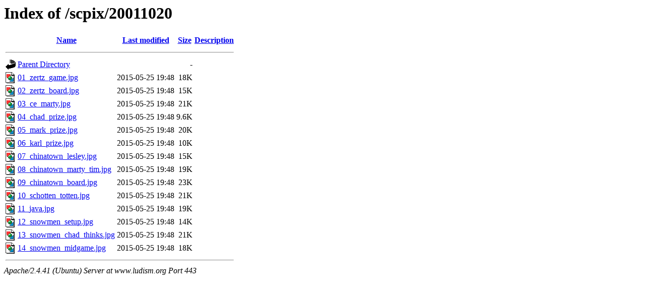

--- FILE ---
content_type: text/html;charset=UTF-8
request_url: https://www.ludism.org/scpix/20011020/?C=D;O=A
body_size: 701
content:
<!DOCTYPE HTML PUBLIC "-//W3C//DTD HTML 3.2 Final//EN">
<html>
 <head>
  <title>Index of /scpix/20011020</title>
 </head>
 <body>
<h1>Index of /scpix/20011020</h1>
  <table>
   <tr><th valign="top"><img src="/icons/blank.gif" alt="[ICO]"></th><th><a href="?C=N;O=A">Name</a></th><th><a href="?C=M;O=A">Last modified</a></th><th><a href="?C=S;O=A">Size</a></th><th><a href="?C=D;O=D">Description</a></th></tr>
   <tr><th colspan="5"><hr></th></tr>
<tr><td valign="top"><img src="/icons/back.gif" alt="[PARENTDIR]"></td><td><a href="/scpix/">Parent Directory</a></td><td>&nbsp;</td><td align="right">  - </td><td>&nbsp;</td></tr>
<tr><td valign="top"><img src="/icons/image2.gif" alt="[IMG]"></td><td><a href="01_zertz_game.jpg">01_zertz_game.jpg</a></td><td align="right">2015-05-25 19:48  </td><td align="right"> 18K</td><td>&nbsp;</td></tr>
<tr><td valign="top"><img src="/icons/image2.gif" alt="[IMG]"></td><td><a href="02_zertz_board.jpg">02_zertz_board.jpg</a></td><td align="right">2015-05-25 19:48  </td><td align="right"> 15K</td><td>&nbsp;</td></tr>
<tr><td valign="top"><img src="/icons/image2.gif" alt="[IMG]"></td><td><a href="03_ce_marty.jpg">03_ce_marty.jpg</a></td><td align="right">2015-05-25 19:48  </td><td align="right"> 21K</td><td>&nbsp;</td></tr>
<tr><td valign="top"><img src="/icons/image2.gif" alt="[IMG]"></td><td><a href="04_chad_prize.jpg">04_chad_prize.jpg</a></td><td align="right">2015-05-25 19:48  </td><td align="right">9.6K</td><td>&nbsp;</td></tr>
<tr><td valign="top"><img src="/icons/image2.gif" alt="[IMG]"></td><td><a href="05_mark_prize.jpg">05_mark_prize.jpg</a></td><td align="right">2015-05-25 19:48  </td><td align="right"> 20K</td><td>&nbsp;</td></tr>
<tr><td valign="top"><img src="/icons/image2.gif" alt="[IMG]"></td><td><a href="06_karl_prize.jpg">06_karl_prize.jpg</a></td><td align="right">2015-05-25 19:48  </td><td align="right"> 10K</td><td>&nbsp;</td></tr>
<tr><td valign="top"><img src="/icons/image2.gif" alt="[IMG]"></td><td><a href="07_chinatown_lesley.jpg">07_chinatown_lesley.jpg</a></td><td align="right">2015-05-25 19:48  </td><td align="right"> 15K</td><td>&nbsp;</td></tr>
<tr><td valign="top"><img src="/icons/image2.gif" alt="[IMG]"></td><td><a href="08_chinatown_marty_tim.jpg">08_chinatown_marty_tim.jpg</a></td><td align="right">2015-05-25 19:48  </td><td align="right"> 19K</td><td>&nbsp;</td></tr>
<tr><td valign="top"><img src="/icons/image2.gif" alt="[IMG]"></td><td><a href="09_chinatown_board.jpg">09_chinatown_board.jpg</a></td><td align="right">2015-05-25 19:48  </td><td align="right"> 23K</td><td>&nbsp;</td></tr>
<tr><td valign="top"><img src="/icons/image2.gif" alt="[IMG]"></td><td><a href="10_schotten_totten.jpg">10_schotten_totten.jpg</a></td><td align="right">2015-05-25 19:48  </td><td align="right"> 21K</td><td>&nbsp;</td></tr>
<tr><td valign="top"><img src="/icons/image2.gif" alt="[IMG]"></td><td><a href="11_java.jpg">11_java.jpg</a></td><td align="right">2015-05-25 19:48  </td><td align="right"> 19K</td><td>&nbsp;</td></tr>
<tr><td valign="top"><img src="/icons/image2.gif" alt="[IMG]"></td><td><a href="12_snowmen_setup.jpg">12_snowmen_setup.jpg</a></td><td align="right">2015-05-25 19:48  </td><td align="right"> 14K</td><td>&nbsp;</td></tr>
<tr><td valign="top"><img src="/icons/image2.gif" alt="[IMG]"></td><td><a href="13_snowmen_chad_thinks.jpg">13_snowmen_chad_thinks.jpg</a></td><td align="right">2015-05-25 19:48  </td><td align="right"> 21K</td><td>&nbsp;</td></tr>
<tr><td valign="top"><img src="/icons/image2.gif" alt="[IMG]"></td><td><a href="14_snowmen_midgame.jpg">14_snowmen_midgame.jpg</a></td><td align="right">2015-05-25 19:48  </td><td align="right"> 18K</td><td>&nbsp;</td></tr>
   <tr><th colspan="5"><hr></th></tr>
</table>
<address>Apache/2.4.41 (Ubuntu) Server at www.ludism.org Port 443</address>
</body></html>
